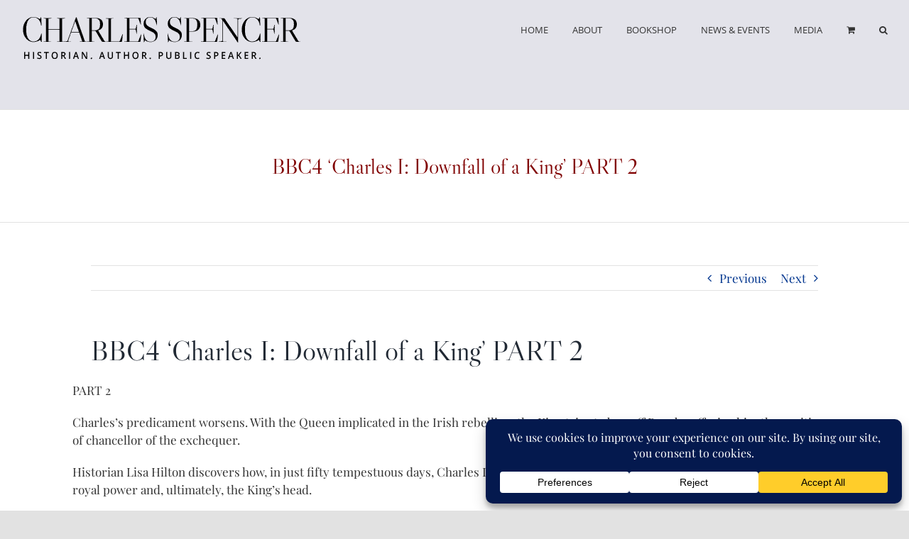

--- FILE ---
content_type: text/html; charset=UTF-8
request_url: https://charles-spencer.com/events-and-appearances-bbc-4-charles-i-downfall-of-a-king-3-part-series-ak2yp-rggsy/
body_size: 16987
content:
<!DOCTYPE html> <html class="avada-html-layout-wide avada-html-header-position-top avada-is-100-percent-template" lang="en-GB" prefix="og: http://ogp.me/ns# fb: http://ogp.me/ns/fb#"> <head> <meta http-equiv="X-UA-Compatible" content="IE=edge" /> <meta http-equiv="Content-Type" content="text/html; charset=utf-8"/> <meta name="viewport" content="width=device-width, initial-scale=1" /> <meta name='robots' content='index, follow, max-image-preview:large, max-snippet:-1, max-video-preview:-1' /> <title>BBC4 &#039;Charles I: Downfall of a King&#039; PART 2 - Charles Spencer</title> <meta name="description" content="Charles Spencer is a bestselling author of deeply researched non-fiction historical adventures of significant English events" /> <link rel="canonical" href="https://charles-spencer.com/events-and-appearances-bbc-4-charles-i-downfall-of-a-king-3-part-series-ak2yp-rggsy/" /> <meta property="og:locale" content="en_GB" /> <meta property="og:type" content="article" /> <meta property="og:title" content="BBC4 &#039;Charles I: Downfall of a King&#039; PART 2 - Charles Spencer" /> <meta property="og:description" content="Charles Spencer is a bestselling author of deeply researched non-fiction historical adventures of significant English events" /> <meta property="og:url" content="https://charles-spencer.com/events-and-appearances-bbc-4-charles-i-downfall-of-a-king-3-part-series-ak2yp-rggsy/" /> <meta property="og:site_name" content="Charles Spencer" /> <meta property="article:publisher" content="https://www.facebook.com/charlesspencerbooks/" /> <meta property="article:published_time" content="2019-07-09T21:00:54+00:00" /> <meta property="article:modified_time" content="2020-07-02T07:00:25+00:00" /> <meta property="og:image" content="https://charles-spencer.com/wp-content/uploads/2020/07/photogallery.jpg" /> <meta property="og:image:width" content="750" /> <meta property="og:image:height" content="563" /> <meta property="og:image:type" content="image/jpeg" /> <meta name="author" content="Karen Parish" /> <meta name="twitter:card" content="summary_large_image" /> <meta name="twitter:creator" content="@cspencer1508" /> <meta name="twitter:site" content="@cspencer1508" /> <meta name="twitter:label1" content="Written by" /> <meta name="twitter:data1" content="Karen Parish" /> <meta name="twitter:label2" content="Estimated reading time" /> <meta name="twitter:data2" content="1 minute" /> <script type="application/ld+json" class="yoast-schema-graph">{"@context":"https://schema.org","@graph":[{"@type":"WebPage","@id":"https://charles-spencer.com/events-and-appearances-bbc-4-charles-i-downfall-of-a-king-3-part-series-ak2yp-rggsy/","url":"https://charles-spencer.com/events-and-appearances-bbc-4-charles-i-downfall-of-a-king-3-part-series-ak2yp-rggsy/","name":"BBC4 'Charles I: Downfall of a King' PART 2 - Charles Spencer","isPartOf":{"@id":"https://charles-spencer.com/#website"},"primaryImageOfPage":{"@id":"https://charles-spencer.com/events-and-appearances-bbc-4-charles-i-downfall-of-a-king-3-part-series-ak2yp-rggsy/#primaryimage"},"image":{"@id":"https://charles-spencer.com/events-and-appearances-bbc-4-charles-i-downfall-of-a-king-3-part-series-ak2yp-rggsy/#primaryimage"},"thumbnailUrl":"https://charles-spencer.com/wp-content/uploads/2020/07/photogallery.jpg","datePublished":"2019-07-09T21:00:54+00:00","dateModified":"2020-07-02T07:00:25+00:00","author":{"@id":"https://charles-spencer.com/#/schema/person/30830fcf35c53236205ca351fee37b21"},"description":"Charles Spencer is a bestselling author of deeply researched non-fiction historical adventures of significant English events","breadcrumb":{"@id":"https://charles-spencer.com/events-and-appearances-bbc-4-charles-i-downfall-of-a-king-3-part-series-ak2yp-rggsy/#breadcrumb"},"inLanguage":"en-GB","potentialAction":[{"@type":"ReadAction","target":["https://charles-spencer.com/events-and-appearances-bbc-4-charles-i-downfall-of-a-king-3-part-series-ak2yp-rggsy/"]}]},{"@type":"ImageObject","inLanguage":"en-GB","@id":"https://charles-spencer.com/events-and-appearances-bbc-4-charles-i-downfall-of-a-king-3-part-series-ak2yp-rggsy/#primaryimage","url":"https://charles-spencer.com/wp-content/uploads/2020/07/photogallery.jpg","contentUrl":"https://charles-spencer.com/wp-content/uploads/2020/07/photogallery.jpg","width":750,"height":563,"caption":"Photo shoot at Althorp"},{"@type":"BreadcrumbList","@id":"https://charles-spencer.com/events-and-appearances-bbc-4-charles-i-downfall-of-a-king-3-part-series-ak2yp-rggsy/#breadcrumb","itemListElement":[{"@type":"ListItem","position":1,"name":"Home","item":"https://charles-spencer.com/"},{"@type":"ListItem","position":2,"name":"BBC4 &#8216;Charles I: Downfall of a King&#8217; PART 2"}]},{"@type":"WebSite","@id":"https://charles-spencer.com/#website","url":"https://charles-spencer.com/","name":"Charles Spencer","description":"Charles, 9th Earl Spencer - Author","potentialAction":[{"@type":"SearchAction","target":{"@type":"EntryPoint","urlTemplate":"https://charles-spencer.com/?s={search_term_string}"},"query-input":{"@type":"PropertyValueSpecification","valueRequired":true,"valueName":"search_term_string"}}],"inLanguage":"en-GB"},{"@type":"Person","@id":"https://charles-spencer.com/#/schema/person/30830fcf35c53236205ca351fee37b21","name":"Karen Parish","image":{"@type":"ImageObject","inLanguage":"en-GB","@id":"https://charles-spencer.com/#/schema/person/image/","url":"https://secure.gravatar.com/avatar/086f3625c56d16b7e759d5f90d3a93c87a70f55332804d73c5c6276d8a6a96c1?s=96&d=mm&r=g","contentUrl":"https://secure.gravatar.com/avatar/086f3625c56d16b7e759d5f90d3a93c87a70f55332804d73c5c6276d8a6a96c1?s=96&d=mm&r=g","caption":"Karen Parish"},"url":"https://charles-spencer.com/author/webmaster_kpw9wrk1v3adfq1pc/"}]}</script> <link rel='dns-prefetch' href='//www.googletagmanager.com' /> <link rel="alternate" type="application/rss+xml" title="Charles Spencer &raquo; Feed" href="https://charles-spencer.com/feed/" /> <link rel="alternate" type="application/rss+xml" title="Charles Spencer &raquo; Comments Feed" href="https://charles-spencer.com/comments/feed/" /> <link rel="icon" href="https://charles-spencer.com/wp-content/uploads/2020/08/Charles-Spencer-Favicon-retina.png" type="image/png" /> <link rel="apple-touch-icon" sizes="180x180" href="https://charles-spencer.com/wp-content/uploads/2020/08/Charles-Spencer-Favicon_iphone-retina.png" type="image/png"> <link rel="icon" sizes="192x192" href="https://charles-spencer.com/wp-content/uploads/2020/08/Charles-Spencer-Favicon_iphone.png" type="image/png"> <meta name="msapplication-TileImage" content="https://charles-spencer.com/wp-content/uploads/2020/08/Charles-Spencer-Favicon_ipad.png" type="image/png"> <link rel="alternate" type="application/rss+xml" title="Charles Spencer &raquo; BBC4 &#8216;Charles I: Downfall of a King&#8217; PART 2 Comments Feed" href="https://charles-spencer.com/events-and-appearances-bbc-4-charles-i-downfall-of-a-king-3-part-series-ak2yp-rggsy/feed/" /> <link rel="alternate" title="oEmbed (JSON)" type="application/json+oembed" href="https://charles-spencer.com/wp-json/oembed/1.0/embed?url=https%3A%2F%2Fcharles-spencer.com%2Fevents-and-appearances-bbc-4-charles-i-downfall-of-a-king-3-part-series-ak2yp-rggsy%2F" /> <link rel="alternate" title="oEmbed (XML)" type="text/xml+oembed" href="https://charles-spencer.com/wp-json/oembed/1.0/embed?url=https%3A%2F%2Fcharles-spencer.com%2Fevents-and-appearances-bbc-4-charles-i-downfall-of-a-king-3-part-series-ak2yp-rggsy%2F&#038;format=xml" /> <script data-cfasync="false" data-wpfc-render="false">
		(function () {
			window.dataLayer = window.dataLayer || [];function gtag(){dataLayer.push(arguments);}

			// Set the developer ID.
			gtag('set', 'developer_id.dMmRkYz', true);

			// Set default consent state based on plugin settings.
			gtag('consent', 'default', {
				'ad_storage': 'denied',
				'analytics_storage': 'denied',
				'ad_user_data': 'denied',
				'ad_personalization': 'denied',
				'security_storage': 'granted',
				'functionality_storage': 'granted',
				'wait_for_update': 500,
			});
		})();
	</script> <meta name="description" content="PART 2Charles&#039;s predicament worsens. With the Queen implicated in the Irish rebellion, the King tries to buy off Pym by offering him the position of chancellor of the exchequer.Historian Lisa Hilton discovers how, in just fifty tempestuous days, Charles I’s rule collapsed, laying the foundations for civil war, the loss of royal power and, ultimately,"/> <meta property="og:locale" content="en_GB"/> <meta property="og:type" content="article"/> <meta property="og:site_name" content="Charles Spencer"/> <meta property="og:title" content="BBC4 &#039;Charles I: Downfall of a King&#039; PART 2 - Charles Spencer"/> <meta property="og:description" content="PART 2Charles&#039;s predicament worsens. With the Queen implicated in the Irish rebellion, the King tries to buy off Pym by offering him the position of chancellor of the exchequer.Historian Lisa Hilton discovers how, in just fifty tempestuous days, Charles I’s rule collapsed, laying the foundations for civil war, the loss of royal power and, ultimately,"/> <meta property="og:url" content="https://charles-spencer.com/events-and-appearances-bbc-4-charles-i-downfall-of-a-king-3-part-series-ak2yp-rggsy/"/> <meta property="article:published_time" content="2019-07-09T21:00:54+00:00"/> <meta property="article:modified_time" content="2020-07-02T07:00:25+00:00"/> <meta name="author" content="Karen Parish"/> <meta property="og:image" content="https://charles-spencer.com/wp-content/uploads/2020/07/photogallery.jpg"/> <meta property="og:image:width" content="750"/> <meta property="og:image:height" content="563"/> <meta property="og:image:type" content="image/jpeg"/> <style id='wp-img-auto-sizes-contain-inline-css' type='text/css'>
img:is([sizes=auto i],[sizes^="auto," i]){contain-intrinsic-size:3000px 1500px}
/*# sourceURL=wp-img-auto-sizes-contain-inline-css */
</style> <link rel='stylesheet' id='sbi_styles-css' href='https://charles-spencer.com/wp-content/plugins/instagram-feed/css/sbi-styles.min.css?ver=6.10.0' type='text/css' media='all' /> <link rel='stylesheet' id='wpa-css-css' href='https://charles-spencer.com/wp-content/plugins/honeypot/includes/css/wpa.css?ver=2.3.04' type='text/css' media='all' /> <style id='woocommerce-inline-inline-css' type='text/css'>
.woocommerce form .form-row .required { visibility: visible; }
/*# sourceURL=woocommerce-inline-inline-css */
</style> <link rel='stylesheet' id='wpconsent-placeholders-css-css' href='https://charles-spencer.com/wp-content/plugins/wpconsent-premium/build/placeholders.css.css?ver=4e93e6aa1cb476bf8d66' type='text/css' media='all' /> <style id='wpconsent-placeholders-css-inline-css' type='text/css'>
:root{--wpconsent-z-index: 900000; --wpconsent-background: #04194e; --wpconsent-text: #ffffff; --wpconsent-outline-color: rgba(255, 255, 255, 0.2); --wpconsent-accept-bg: #ffcd2a; --wpconsent-cancel-bg: #ffffff; --wpconsent-preferences-bg: #ffffff; --wpconsent-accept-color: #000000; --wpconsent-cancel-color: #000000; --wpconsent-preferences-color: #000000; --wpconsent-font-size: 16px;}
/*# sourceURL=wpconsent-placeholders-css-inline-css */
</style> <link rel='stylesheet' id='wcpa-frontend-css' href='https://charles-spencer.com/wp-content/plugins/woo-custom-product-addons/assets/css/style_1.css?ver=3.0.19' type='text/css' media='all' /> <link rel='stylesheet' id='fusion-dynamic-css-css' href='https://charles-spencer.com/wp-content/uploads/fusion-styles/88dc818ddf1692a2c5efa7fbcf70097d.min.css?ver=3.14.2' type='text/css' media='all' /> <link rel='stylesheet' id='avada-fullwidth-md-css' href='https://charles-spencer.com/wp-content/plugins/fusion-builder/assets/css/media/fullwidth-md.min.css?ver=3.14.2' type='text/css' media='only screen and (max-width: 1024px)' /> <link rel='stylesheet' id='avada-fullwidth-sm-css' href='https://charles-spencer.com/wp-content/plugins/fusion-builder/assets/css/media/fullwidth-sm.min.css?ver=3.14.2' type='text/css' media='only screen and (max-width: 640px)' /> <link rel='stylesheet' id='awb-text-path-md-css' href='https://charles-spencer.com/wp-content/plugins/fusion-builder/assets/css/media/awb-text-path-md.min.css?ver=7.14.2' type='text/css' media='only screen and (max-width: 1024px)' /> <link rel='stylesheet' id='awb-text-path-sm-css' href='https://charles-spencer.com/wp-content/plugins/fusion-builder/assets/css/media/awb-text-path-sm.min.css?ver=7.14.2' type='text/css' media='only screen and (max-width: 640px)' /> <link rel='stylesheet' id='avada-image-md-css' href='https://charles-spencer.com/wp-content/plugins/fusion-builder/assets/css/media/image-md.min.css?ver=7.14.2' type='text/css' media='only screen and (max-width: 1024px)' /> <link rel='stylesheet' id='avada-image-sm-css' href='https://charles-spencer.com/wp-content/plugins/fusion-builder/assets/css/media/image-sm.min.css?ver=7.14.2' type='text/css' media='only screen and (max-width: 640px)' /> <link rel='stylesheet' id='avada-social-links-md-css' href='https://charles-spencer.com/wp-content/plugins/fusion-builder/assets/css/media/social-links-md.min.css?ver=7.14.2' type='text/css' media='only screen and (max-width: 1024px)' /> <link rel='stylesheet' id='avada-social-links-sm-css' href='https://charles-spencer.com/wp-content/plugins/fusion-builder/assets/css/media/social-links-sm.min.css?ver=7.14.2' type='text/css' media='only screen and (max-width: 640px)' /> <link rel='stylesheet' id='awb-text-md-css' href='https://charles-spencer.com/wp-content/plugins/fusion-builder/assets/css/media/text-md.min.css?ver=3.14.2' type='text/css' media='only screen and (max-width: 1024px)' /> <link rel='stylesheet' id='awb-text-sm-css' href='https://charles-spencer.com/wp-content/plugins/fusion-builder/assets/css/media/text-sm.min.css?ver=3.14.2' type='text/css' media='only screen and (max-width: 640px)' /> <link rel='stylesheet' id='awb-woo-cart-totals-md-css' href='https://charles-spencer.com/wp-content/plugins/fusion-builder/assets/css/media/woo-cart-totals-md.min.css?ver=3.14.2' type='text/css' media='only screen and (max-width: 1024px)' /> <link rel='stylesheet' id='awb-woo-cart-totals-sm-css' href='https://charles-spencer.com/wp-content/plugins/fusion-builder/assets/css/media/woo-cart-totals-sm.min.css?ver=3.14.2' type='text/css' media='only screen and (max-width: 640px)' /> <link rel='stylesheet' id='awb-layout-colums-md-css' href='https://charles-spencer.com/wp-content/plugins/fusion-builder/assets/css/media/layout-columns-md.min.css?ver=3.14.2' type='text/css' media='only screen and (max-width: 1024px)' /> <link rel='stylesheet' id='awb-layout-colums-sm-css' href='https://charles-spencer.com/wp-content/plugins/fusion-builder/assets/css/media/layout-columns-sm.min.css?ver=3.14.2' type='text/css' media='only screen and (max-width: 640px)' /> <link rel='stylesheet' id='avada-max-1c-css' href='https://charles-spencer.com/wp-content/themes/Avada/assets/css/media/max-1c.min.css?ver=7.14.2' type='text/css' media='only screen and (max-width: 640px)' /> <link rel='stylesheet' id='avada-max-2c-css' href='https://charles-spencer.com/wp-content/themes/Avada/assets/css/media/max-2c.min.css?ver=7.14.2' type='text/css' media='only screen and (max-width: 712px)' /> <link rel='stylesheet' id='avada-min-2c-max-3c-css' href='https://charles-spencer.com/wp-content/themes/Avada/assets/css/media/min-2c-max-3c.min.css?ver=7.14.2' type='text/css' media='only screen and (min-width: 712px) and (max-width: 784px)' /> <link rel='stylesheet' id='avada-min-3c-max-4c-css' href='https://charles-spencer.com/wp-content/themes/Avada/assets/css/media/min-3c-max-4c.min.css?ver=7.14.2' type='text/css' media='only screen and (min-width: 784px) and (max-width: 856px)' /> <link rel='stylesheet' id='avada-min-4c-max-5c-css' href='https://charles-spencer.com/wp-content/themes/Avada/assets/css/media/min-4c-max-5c.min.css?ver=7.14.2' type='text/css' media='only screen and (min-width: 856px) and (max-width: 928px)' /> <link rel='stylesheet' id='avada-min-5c-max-6c-css' href='https://charles-spencer.com/wp-content/themes/Avada/assets/css/media/min-5c-max-6c.min.css?ver=7.14.2' type='text/css' media='only screen and (min-width: 928px) and (max-width: 1000px)' /> <link rel='stylesheet' id='avada-min-shbp-css' href='https://charles-spencer.com/wp-content/themes/Avada/assets/css/media/min-shbp.min.css?ver=7.14.2' type='text/css' media='only screen and (min-width: 801px)' /> <link rel='stylesheet' id='avada-min-shbp-header-legacy-css' href='https://charles-spencer.com/wp-content/themes/Avada/assets/css/media/min-shbp-header-legacy.min.css?ver=7.14.2' type='text/css' media='only screen and (min-width: 801px)' /> <link rel='stylesheet' id='avada-max-shbp-css' href='https://charles-spencer.com/wp-content/themes/Avada/assets/css/media/max-shbp.min.css?ver=7.14.2' type='text/css' media='only screen and (max-width: 800px)' /> <link rel='stylesheet' id='avada-max-shbp-header-legacy-css' href='https://charles-spencer.com/wp-content/themes/Avada/assets/css/media/max-shbp-header-legacy.min.css?ver=7.14.2' type='text/css' media='only screen and (max-width: 800px)' /> <link rel='stylesheet' id='avada-max-sh-shbp-css' href='https://charles-spencer.com/wp-content/themes/Avada/assets/css/media/max-sh-shbp.min.css?ver=7.14.2' type='text/css' media='only screen and (max-width: 800px)' /> <link rel='stylesheet' id='avada-max-sh-shbp-header-legacy-css' href='https://charles-spencer.com/wp-content/themes/Avada/assets/css/media/max-sh-shbp-header-legacy.min.css?ver=7.14.2' type='text/css' media='only screen and (max-width: 800px)' /> <link rel='stylesheet' id='avada-min-768-max-1024-p-css' href='https://charles-spencer.com/wp-content/themes/Avada/assets/css/media/min-768-max-1024-p.min.css?ver=7.14.2' type='text/css' media='only screen and (min-device-width: 768px) and (max-device-width: 1024px) and (orientation: portrait)' /> <link rel='stylesheet' id='avada-min-768-max-1024-p-header-legacy-css' href='https://charles-spencer.com/wp-content/themes/Avada/assets/css/media/min-768-max-1024-p-header-legacy.min.css?ver=7.14.2' type='text/css' media='only screen and (min-device-width: 768px) and (max-device-width: 1024px) and (orientation: portrait)' /> <link rel='stylesheet' id='avada-min-768-max-1024-l-css' href='https://charles-spencer.com/wp-content/themes/Avada/assets/css/media/min-768-max-1024-l.min.css?ver=7.14.2' type='text/css' media='only screen and (min-device-width: 768px) and (max-device-width: 1024px) and (orientation: landscape)' /> <link rel='stylesheet' id='avada-min-768-max-1024-l-header-legacy-css' href='https://charles-spencer.com/wp-content/themes/Avada/assets/css/media/min-768-max-1024-l-header-legacy.min.css?ver=7.14.2' type='text/css' media='only screen and (min-device-width: 768px) and (max-device-width: 1024px) and (orientation: landscape)' /> <link rel='stylesheet' id='avada-max-sh-cbp-css' href='https://charles-spencer.com/wp-content/themes/Avada/assets/css/media/max-sh-cbp.min.css?ver=7.14.2' type='text/css' media='only screen and (max-width: 800px)' /> <link rel='stylesheet' id='avada-max-sh-sbp-css' href='https://charles-spencer.com/wp-content/themes/Avada/assets/css/media/max-sh-sbp.min.css?ver=7.14.2' type='text/css' media='only screen and (max-width: 800px)' /> <link rel='stylesheet' id='avada-max-sh-640-css' href='https://charles-spencer.com/wp-content/themes/Avada/assets/css/media/max-sh-640.min.css?ver=7.14.2' type='text/css' media='only screen and (max-width: 640px)' /> <link rel='stylesheet' id='avada-max-shbp-18-css' href='https://charles-spencer.com/wp-content/themes/Avada/assets/css/media/max-shbp-18.min.css?ver=7.14.2' type='text/css' media='only screen and (max-width: 782px)' /> <link rel='stylesheet' id='avada-max-shbp-32-css' href='https://charles-spencer.com/wp-content/themes/Avada/assets/css/media/max-shbp-32.min.css?ver=7.14.2' type='text/css' media='only screen and (max-width: 768px)' /> <link rel='stylesheet' id='avada-min-sh-cbp-css' href='https://charles-spencer.com/wp-content/themes/Avada/assets/css/media/min-sh-cbp.min.css?ver=7.14.2' type='text/css' media='only screen and (min-width: 800px)' /> <link rel='stylesheet' id='avada-max-640-css' href='https://charles-spencer.com/wp-content/themes/Avada/assets/css/media/max-640.min.css?ver=7.14.2' type='text/css' media='only screen and (max-device-width: 640px)' /> <link rel='stylesheet' id='avada-max-main-css' href='https://charles-spencer.com/wp-content/themes/Avada/assets/css/media/max-main.min.css?ver=7.14.2' type='text/css' media='only screen and (max-width: 1000px)' /> <link rel='stylesheet' id='avada-max-cbp-css' href='https://charles-spencer.com/wp-content/themes/Avada/assets/css/media/max-cbp.min.css?ver=7.14.2' type='text/css' media='only screen and (max-width: 800px)' /> <link rel='stylesheet' id='fb-max-sh-cbp-css' href='https://charles-spencer.com/wp-content/plugins/fusion-builder/assets/css/media/max-sh-cbp.min.css?ver=3.14.2' type='text/css' media='only screen and (max-width: 800px)' /> <link rel='stylesheet' id='fb-min-768-max-1024-p-css' href='https://charles-spencer.com/wp-content/plugins/fusion-builder/assets/css/media/min-768-max-1024-p.min.css?ver=3.14.2' type='text/css' media='only screen and (min-device-width: 768px) and (max-device-width: 1024px) and (orientation: portrait)' /> <link rel='stylesheet' id='fb-max-640-css' href='https://charles-spencer.com/wp-content/plugins/fusion-builder/assets/css/media/max-640.min.css?ver=3.14.2' type='text/css' media='only screen and (max-device-width: 640px)' /> <link rel='stylesheet' id='fb-max-1c-css' href='https://charles-spencer.com/wp-content/plugins/fusion-builder/assets/css/media/max-1c.css?ver=3.14.2' type='text/css' media='only screen and (max-width: 640px)' /> <link rel='stylesheet' id='fb-max-2c-css' href='https://charles-spencer.com/wp-content/plugins/fusion-builder/assets/css/media/max-2c.css?ver=3.14.2' type='text/css' media='only screen and (max-width: 712px)' /> <link rel='stylesheet' id='fb-min-2c-max-3c-css' href='https://charles-spencer.com/wp-content/plugins/fusion-builder/assets/css/media/min-2c-max-3c.css?ver=3.14.2' type='text/css' media='only screen and (min-width: 712px) and (max-width: 784px)' /> <link rel='stylesheet' id='fb-min-3c-max-4c-css' href='https://charles-spencer.com/wp-content/plugins/fusion-builder/assets/css/media/min-3c-max-4c.css?ver=3.14.2' type='text/css' media='only screen and (min-width: 784px) and (max-width: 856px)' /> <link rel='stylesheet' id='fb-min-4c-max-5c-css' href='https://charles-spencer.com/wp-content/plugins/fusion-builder/assets/css/media/min-4c-max-5c.css?ver=3.14.2' type='text/css' media='only screen and (min-width: 856px) and (max-width: 928px)' /> <link rel='stylesheet' id='fb-min-5c-max-6c-css' href='https://charles-spencer.com/wp-content/plugins/fusion-builder/assets/css/media/min-5c-max-6c.css?ver=3.14.2' type='text/css' media='only screen and (min-width: 928px) and (max-width: 1000px)' /> <link rel='stylesheet' id='avada-max-sh-cbp-woo-quick-view-css' href='https://charles-spencer.com/wp-content/themes/Avada/assets/css/media/max-sh-cbp-woo-quick-view.min.css?ver=7.14.2' type='text/css' media='only screen and (max-width: 800px)' /> <link rel='stylesheet' id='avada-min-sh-cbp-woo-quick-view-css' href='https://charles-spencer.com/wp-content/themes/Avada/assets/css/media/min-sh-cbp-woo-quick-view.min.css?ver=7.14.2' type='text/css' media='only screen and (min-width: 800px)' /> <link rel='stylesheet' id='avada-max-sh-cbp-woo-tabs-css' href='https://charles-spencer.com/wp-content/themes/Avada/assets/css/media/max-sh-cbp-woo-tabs.min.css?ver=7.14.2' type='text/css' media='only screen and (max-width: 800px)' /> <link rel='stylesheet' id='avada-min-768-max-1024-woo-css' href='https://charles-spencer.com/wp-content/themes/Avada/assets/css/media/min-768-max-1024-woo.min.css?ver=7.14.2' type='text/css' media='only screen and (min-device-width: 768px) and (max-device-width: 1024px)' /> <link rel='stylesheet' id='avada-max-sh-640-woo-css' href='https://charles-spencer.com/wp-content/themes/Avada/assets/css/media/max-sh-640-woo.min.css?ver=7.14.2' type='text/css' media='only screen and (max-width: 640px)' /> <link rel='stylesheet' id='avada-max-sh-cbp-woo-css' href='https://charles-spencer.com/wp-content/themes/Avada/assets/css/media/max-sh-cbp-woo.min.css?ver=7.14.2' type='text/css' media='only screen and (max-width: 800px)' /> <link rel='stylesheet' id='avada-min-sh-cbp-woo-css' href='https://charles-spencer.com/wp-content/themes/Avada/assets/css/media/min-sh-cbp-woo.min.css?ver=7.14.2' type='text/css' media='only screen and (min-width: 800px)' /> <link rel='stylesheet' id='avada-off-canvas-md-css' href='https://charles-spencer.com/wp-content/plugins/fusion-builder/assets/css/media/off-canvas-md.min.css?ver=7.14.2' type='text/css' media='only screen and (max-width: 1024px)' /> <link rel='stylesheet' id='avada-off-canvas-sm-css' href='https://charles-spencer.com/wp-content/plugins/fusion-builder/assets/css/media/off-canvas-sm.min.css?ver=7.14.2' type='text/css' media='only screen and (max-width: 640px)' /> <script type="text/template" id="tmpl-variation-template">
	<div class="woocommerce-variation-description">{{{ data.variation.variation_description }}}</div>
	<div class="woocommerce-variation-price">{{{ data.variation.price_html }}}</div>
	<div class="woocommerce-variation-availability">{{{ data.variation.availability_html }}}</div>
</script> <script type="text/template" id="tmpl-unavailable-variation-template">
	<p role="alert">Sorry, this product is unavailable. Please choose a different combination.</p>
</script> <script type="text/javascript" src="https://charles-spencer.com/wp-includes/js/jquery/jquery.min.js?ver=3.7.1" id="jquery-core-js"></script> <script type="text/javascript" src="https://charles-spencer.com/wp-content/plugins/woocommerce/assets/js/jquery-blockui/jquery.blockUI.min.js?ver=2.7.0-wc.10.4.3" id="wc-jquery-blockui-js" data-wp-strategy="defer"></script> <script type="text/javascript" id="wc-add-to-cart-js-extra">
/* <![CDATA[ */
var wc_add_to_cart_params = {"ajax_url":"/wp-admin/admin-ajax.php","wc_ajax_url":"/?wc-ajax=%%endpoint%%","i18n_view_cart":"View basket","cart_url":"https://charles-spencer.com/basket/","is_cart":"","cart_redirect_after_add":"no"};
//# sourceURL=wc-add-to-cart-js-extra
/* ]]> */
</script> <script type="text/javascript" src="https://charles-spencer.com/wp-content/plugins/woocommerce/assets/js/frontend/add-to-cart.min.js?ver=10.4.3" id="wc-add-to-cart-js" defer="defer" data-wp-strategy="defer"></script> <script type="text/javascript" src="https://charles-spencer.com/wp-content/plugins/woocommerce/assets/js/js-cookie/js.cookie.min.js?ver=2.1.4-wc.10.4.3" id="wc-js-cookie-js" data-wp-strategy="defer"></script> <script type="text/javascript" src="https://charles-spencer.com/wp-includes/js/underscore.min.js?ver=1.13.7" id="underscore-js"></script> <script type="text/javascript" id="wp-util-js-extra">
/* <![CDATA[ */
var _wpUtilSettings = {"ajax":{"url":"/wp-admin/admin-ajax.php"}};
//# sourceURL=wp-util-js-extra
/* ]]> */
</script> <script type="text/javascript" src="https://charles-spencer.com/wp-includes/js/wp-util.min.js?ver=6.9" id="wp-util-js"></script> <script type="text/javascript" id="wc-add-to-cart-variation-js-extra">
/* <![CDATA[ */
var wc_add_to_cart_variation_params = {"wc_ajax_url":"/?wc-ajax=%%endpoint%%","i18n_no_matching_variations_text":"Sorry, no products matched your selection. Please choose a different combination.","i18n_make_a_selection_text":"Please select some product options before adding this product to your basket.","i18n_unavailable_text":"Sorry, this product is unavailable. Please choose a different combination.","i18n_reset_alert_text":"Your selection has been reset. Please select some product options before adding this product to your cart."};
//# sourceURL=wc-add-to-cart-variation-js-extra
/* ]]> */
</script> <script type="text/javascript" src="https://charles-spencer.com/wp-content/plugins/woocommerce/assets/js/frontend/add-to-cart-variation.min.js?ver=10.4.3" id="wc-add-to-cart-variation-js" defer="defer" data-wp-strategy="defer"></script> <script type="text/javascript" src="https://www.googletagmanager.com/gtag/js?id=GT-WP4RDHH" id="google_gtagjs-js" async></script> <script type="text/javascript" id="google_gtagjs-js-after">
/* <![CDATA[ */
window.dataLayer = window.dataLayer || [];function gtag(){dataLayer.push(arguments);}
gtag("set","linker",{"domains":["charles-spencer.com"]});
gtag("js", new Date());
gtag("set", "developer_id.dZTNiMT", true);
gtag("config", "GT-WP4RDHH");
 window._googlesitekit = window._googlesitekit || {}; window._googlesitekit.throttledEvents = []; window._googlesitekit.gtagEvent = (name, data) => { var key = JSON.stringify( { name, data } ); if ( !! window._googlesitekit.throttledEvents[ key ] ) { return; } window._googlesitekit.throttledEvents[ key ] = true; setTimeout( () => { delete window._googlesitekit.throttledEvents[ key ]; }, 5 ); gtag( "event", name, { ...data, event_source: "site-kit" } ); }; 
//# sourceURL=google_gtagjs-js-after
/* ]]> */
</script> <link rel="https://api.w.org/" href="https://charles-spencer.com/wp-json/" /><link rel="alternate" title="JSON" type="application/json" href="https://charles-spencer.com/wp-json/wp/v2/posts/140" /><link rel="EditURI" type="application/rsd+xml" title="RSD" href="https://charles-spencer.com/xmlrpc.php?rsd" /> <meta name="generator" content="WordPress 6.9" /> <meta name="generator" content="WooCommerce 10.4.3" /> <link rel='shortlink' href='https://charles-spencer.com/?p=140' /> <meta name="generator" content="Site Kit by Google 1.168.0" /><style type="text/css" id="css-fb-visibility">@media screen and (max-width: 640px){.fusion-no-small-visibility{display:none !important;}body .sm-text-align-center{text-align:center !important;}body .sm-text-align-left{text-align:left !important;}body .sm-text-align-right{text-align:right !important;}body .sm-text-align-justify{text-align:justify !important;}body .sm-flex-align-center{justify-content:center !important;}body .sm-flex-align-flex-start{justify-content:flex-start !important;}body .sm-flex-align-flex-end{justify-content:flex-end !important;}body .sm-mx-auto{margin-left:auto !important;margin-right:auto !important;}body .sm-ml-auto{margin-left:auto !important;}body .sm-mr-auto{margin-right:auto !important;}body .fusion-absolute-position-small{position:absolute;width:100%;}.awb-sticky.awb-sticky-small{ position: sticky; top: var(--awb-sticky-offset,0); }}@media screen and (min-width: 641px) and (max-width: 1024px){.fusion-no-medium-visibility{display:none !important;}body .md-text-align-center{text-align:center !important;}body .md-text-align-left{text-align:left !important;}body .md-text-align-right{text-align:right !important;}body .md-text-align-justify{text-align:justify !important;}body .md-flex-align-center{justify-content:center !important;}body .md-flex-align-flex-start{justify-content:flex-start !important;}body .md-flex-align-flex-end{justify-content:flex-end !important;}body .md-mx-auto{margin-left:auto !important;margin-right:auto !important;}body .md-ml-auto{margin-left:auto !important;}body .md-mr-auto{margin-right:auto !important;}body .fusion-absolute-position-medium{position:absolute;width:100%;}.awb-sticky.awb-sticky-medium{ position: sticky; top: var(--awb-sticky-offset,0); }}@media screen and (min-width: 1025px){.fusion-no-large-visibility{display:none !important;}body .lg-text-align-center{text-align:center !important;}body .lg-text-align-left{text-align:left !important;}body .lg-text-align-right{text-align:right !important;}body .lg-text-align-justify{text-align:justify !important;}body .lg-flex-align-center{justify-content:center !important;}body .lg-flex-align-flex-start{justify-content:flex-start !important;}body .lg-flex-align-flex-end{justify-content:flex-end !important;}body .lg-mx-auto{margin-left:auto !important;margin-right:auto !important;}body .lg-ml-auto{margin-left:auto !important;}body .lg-mr-auto{margin-right:auto !important;}body .fusion-absolute-position-large{position:absolute;width:100%;}.awb-sticky.awb-sticky-large{ position: sticky; top: var(--awb-sticky-offset,0); }}</style> <noscript><style>.woocommerce-product-gallery{ opacity: 1 !important; }</style></noscript> <meta name="google-site-verification" content="xlM3u_zyN6KS72ozYl36-UaP2M5nvJ7y85mmcf9E24g"><style type="text/css">.recentcomments a{display:inline !important;padding:0 !important;margin:0 !important;}</style><style>:root{  --wcpaSectionTitleSize:14px;   --wcpaLabelSize:14px;   --wcpaDescSize:13px;   --wcpaErrorSize:13px;   --wcpaLabelWeight:normal;   --wcpaDescWeight:normal;   --wcpaBorderWidth:1px;   --wcpaBorderRadius:6px;   --wcpaInputHeight:45px;   --wcpaCheckLabelSize:14px;   --wcpaCheckBorderWidth:1px;   --wcpaCheckWidth:20px;   --wcpaCheckHeight:20px;   --wcpaCheckBorderRadius:4px;   --wcpaCheckButtonRadius:5px;   --wcpaCheckButtonBorder:2px; }:root{  --wcpaButtonColor:#3340d3;   --wcpaLabelColor:#424242;   --wcpaDescColor:#797979;   --wcpaBorderColor:#c6d0e9;   --wcpaBorderColorFocus:#3561f3;   --wcpaInputBgColor:#FFFFFF;   --wcpaInputColor:#5d5d5d;   --wcpaCheckLabelColor:#4a4a4a;   --wcpaCheckBgColor:#3340d3;   --wcpaCheckBorderColor:#B9CBE3;   --wcpaCheckTickColor:#ffffff;   --wcpaRadioBgColor:#3340d3;   --wcpaRadioBorderColor:#B9CBE3;   --wcpaRadioTickColor:#ffffff;   --wcpaButtonTextColor:#ffffff;   --wcpaErrorColor:#F55050; }:root{}</style> <script type="text/javascript">
			var doc = document.documentElement;
			doc.setAttribute( 'data-useragent', navigator.userAgent );
		</script> <style id='global-styles-inline-css' type='text/css'>
:root{--wp--preset--aspect-ratio--square: 1;--wp--preset--aspect-ratio--4-3: 4/3;--wp--preset--aspect-ratio--3-4: 3/4;--wp--preset--aspect-ratio--3-2: 3/2;--wp--preset--aspect-ratio--2-3: 2/3;--wp--preset--aspect-ratio--16-9: 16/9;--wp--preset--aspect-ratio--9-16: 9/16;--wp--preset--color--black: #000000;--wp--preset--color--cyan-bluish-gray: #abb8c3;--wp--preset--color--white: #ffffff;--wp--preset--color--pale-pink: #f78da7;--wp--preset--color--vivid-red: #cf2e2e;--wp--preset--color--luminous-vivid-orange: #ff6900;--wp--preset--color--luminous-vivid-amber: #fcb900;--wp--preset--color--light-green-cyan: #7bdcb5;--wp--preset--color--vivid-green-cyan: #00d084;--wp--preset--color--pale-cyan-blue: #8ed1fc;--wp--preset--color--vivid-cyan-blue: #0693e3;--wp--preset--color--vivid-purple: #9b51e0;--wp--preset--color--awb-color-1: #ffffff;--wp--preset--color--awb-color-2: #f9f9fb;--wp--preset--color--awb-color-3: #f2f3f5;--wp--preset--color--awb-color-4: #e2e2e2;--wp--preset--color--awb-color-5: #4a4e57;--wp--preset--color--awb-color-6: #333333;--wp--preset--color--awb-color-7: #212934;--wp--preset--color--awb-color-8: #00648c;--wp--preset--color--awb-color-custom-10: #65bc7b;--wp--preset--color--awb-color-custom-11: rgba(255,255,255,0.8);--wp--preset--color--awb-color-custom-12: rgba(242,243,245,0.7);--wp--preset--color--awb-color-custom-13: #9ea0a4;--wp--preset--color--awb-color-custom-14: #26303e;--wp--preset--color--awb-color-custom-15: #1d242d;--wp--preset--color--awb-color-custom-16: rgba(242,243,245,0.8);--wp--preset--gradient--vivid-cyan-blue-to-vivid-purple: linear-gradient(135deg,rgb(6,147,227) 0%,rgb(155,81,224) 100%);--wp--preset--gradient--light-green-cyan-to-vivid-green-cyan: linear-gradient(135deg,rgb(122,220,180) 0%,rgb(0,208,130) 100%);--wp--preset--gradient--luminous-vivid-amber-to-luminous-vivid-orange: linear-gradient(135deg,rgb(252,185,0) 0%,rgb(255,105,0) 100%);--wp--preset--gradient--luminous-vivid-orange-to-vivid-red: linear-gradient(135deg,rgb(255,105,0) 0%,rgb(207,46,46) 100%);--wp--preset--gradient--very-light-gray-to-cyan-bluish-gray: linear-gradient(135deg,rgb(238,238,238) 0%,rgb(169,184,195) 100%);--wp--preset--gradient--cool-to-warm-spectrum: linear-gradient(135deg,rgb(74,234,220) 0%,rgb(151,120,209) 20%,rgb(207,42,186) 40%,rgb(238,44,130) 60%,rgb(251,105,98) 80%,rgb(254,248,76) 100%);--wp--preset--gradient--blush-light-purple: linear-gradient(135deg,rgb(255,206,236) 0%,rgb(152,150,240) 100%);--wp--preset--gradient--blush-bordeaux: linear-gradient(135deg,rgb(254,205,165) 0%,rgb(254,45,45) 50%,rgb(107,0,62) 100%);--wp--preset--gradient--luminous-dusk: linear-gradient(135deg,rgb(255,203,112) 0%,rgb(199,81,192) 50%,rgb(65,88,208) 100%);--wp--preset--gradient--pale-ocean: linear-gradient(135deg,rgb(255,245,203) 0%,rgb(182,227,212) 50%,rgb(51,167,181) 100%);--wp--preset--gradient--electric-grass: linear-gradient(135deg,rgb(202,248,128) 0%,rgb(113,206,126) 100%);--wp--preset--gradient--midnight: linear-gradient(135deg,rgb(2,3,129) 0%,rgb(40,116,252) 100%);--wp--preset--font-size--small: 12.75px;--wp--preset--font-size--medium: 20px;--wp--preset--font-size--large: 25.5px;--wp--preset--font-size--x-large: 42px;--wp--preset--font-size--normal: 17px;--wp--preset--font-size--xlarge: 34px;--wp--preset--font-size--huge: 51px;--wp--preset--spacing--20: 0.44rem;--wp--preset--spacing--30: 0.67rem;--wp--preset--spacing--40: 1rem;--wp--preset--spacing--50: 1.5rem;--wp--preset--spacing--60: 2.25rem;--wp--preset--spacing--70: 3.38rem;--wp--preset--spacing--80: 5.06rem;--wp--preset--shadow--natural: 6px 6px 9px rgba(0, 0, 0, 0.2);--wp--preset--shadow--deep: 12px 12px 50px rgba(0, 0, 0, 0.4);--wp--preset--shadow--sharp: 6px 6px 0px rgba(0, 0, 0, 0.2);--wp--preset--shadow--outlined: 6px 6px 0px -3px rgb(255, 255, 255), 6px 6px rgb(0, 0, 0);--wp--preset--shadow--crisp: 6px 6px 0px rgb(0, 0, 0);}:where(.is-layout-flex){gap: 0.5em;}:where(.is-layout-grid){gap: 0.5em;}body .is-layout-flex{display: flex;}.is-layout-flex{flex-wrap: wrap;align-items: center;}.is-layout-flex > :is(*, div){margin: 0;}body .is-layout-grid{display: grid;}.is-layout-grid > :is(*, div){margin: 0;}:where(.wp-block-columns.is-layout-flex){gap: 2em;}:where(.wp-block-columns.is-layout-grid){gap: 2em;}:where(.wp-block-post-template.is-layout-flex){gap: 1.25em;}:where(.wp-block-post-template.is-layout-grid){gap: 1.25em;}.has-black-color{color: var(--wp--preset--color--black) !important;}.has-cyan-bluish-gray-color{color: var(--wp--preset--color--cyan-bluish-gray) !important;}.has-white-color{color: var(--wp--preset--color--white) !important;}.has-pale-pink-color{color: var(--wp--preset--color--pale-pink) !important;}.has-vivid-red-color{color: var(--wp--preset--color--vivid-red) !important;}.has-luminous-vivid-orange-color{color: var(--wp--preset--color--luminous-vivid-orange) !important;}.has-luminous-vivid-amber-color{color: var(--wp--preset--color--luminous-vivid-amber) !important;}.has-light-green-cyan-color{color: var(--wp--preset--color--light-green-cyan) !important;}.has-vivid-green-cyan-color{color: var(--wp--preset--color--vivid-green-cyan) !important;}.has-pale-cyan-blue-color{color: var(--wp--preset--color--pale-cyan-blue) !important;}.has-vivid-cyan-blue-color{color: var(--wp--preset--color--vivid-cyan-blue) !important;}.has-vivid-purple-color{color: var(--wp--preset--color--vivid-purple) !important;}.has-black-background-color{background-color: var(--wp--preset--color--black) !important;}.has-cyan-bluish-gray-background-color{background-color: var(--wp--preset--color--cyan-bluish-gray) !important;}.has-white-background-color{background-color: var(--wp--preset--color--white) !important;}.has-pale-pink-background-color{background-color: var(--wp--preset--color--pale-pink) !important;}.has-vivid-red-background-color{background-color: var(--wp--preset--color--vivid-red) !important;}.has-luminous-vivid-orange-background-color{background-color: var(--wp--preset--color--luminous-vivid-orange) !important;}.has-luminous-vivid-amber-background-color{background-color: var(--wp--preset--color--luminous-vivid-amber) !important;}.has-light-green-cyan-background-color{background-color: var(--wp--preset--color--light-green-cyan) !important;}.has-vivid-green-cyan-background-color{background-color: var(--wp--preset--color--vivid-green-cyan) !important;}.has-pale-cyan-blue-background-color{background-color: var(--wp--preset--color--pale-cyan-blue) !important;}.has-vivid-cyan-blue-background-color{background-color: var(--wp--preset--color--vivid-cyan-blue) !important;}.has-vivid-purple-background-color{background-color: var(--wp--preset--color--vivid-purple) !important;}.has-black-border-color{border-color: var(--wp--preset--color--black) !important;}.has-cyan-bluish-gray-border-color{border-color: var(--wp--preset--color--cyan-bluish-gray) !important;}.has-white-border-color{border-color: var(--wp--preset--color--white) !important;}.has-pale-pink-border-color{border-color: var(--wp--preset--color--pale-pink) !important;}.has-vivid-red-border-color{border-color: var(--wp--preset--color--vivid-red) !important;}.has-luminous-vivid-orange-border-color{border-color: var(--wp--preset--color--luminous-vivid-orange) !important;}.has-luminous-vivid-amber-border-color{border-color: var(--wp--preset--color--luminous-vivid-amber) !important;}.has-light-green-cyan-border-color{border-color: var(--wp--preset--color--light-green-cyan) !important;}.has-vivid-green-cyan-border-color{border-color: var(--wp--preset--color--vivid-green-cyan) !important;}.has-pale-cyan-blue-border-color{border-color: var(--wp--preset--color--pale-cyan-blue) !important;}.has-vivid-cyan-blue-border-color{border-color: var(--wp--preset--color--vivid-cyan-blue) !important;}.has-vivid-purple-border-color{border-color: var(--wp--preset--color--vivid-purple) !important;}.has-vivid-cyan-blue-to-vivid-purple-gradient-background{background: var(--wp--preset--gradient--vivid-cyan-blue-to-vivid-purple) !important;}.has-light-green-cyan-to-vivid-green-cyan-gradient-background{background: var(--wp--preset--gradient--light-green-cyan-to-vivid-green-cyan) !important;}.has-luminous-vivid-amber-to-luminous-vivid-orange-gradient-background{background: var(--wp--preset--gradient--luminous-vivid-amber-to-luminous-vivid-orange) !important;}.has-luminous-vivid-orange-to-vivid-red-gradient-background{background: var(--wp--preset--gradient--luminous-vivid-orange-to-vivid-red) !important;}.has-very-light-gray-to-cyan-bluish-gray-gradient-background{background: var(--wp--preset--gradient--very-light-gray-to-cyan-bluish-gray) !important;}.has-cool-to-warm-spectrum-gradient-background{background: var(--wp--preset--gradient--cool-to-warm-spectrum) !important;}.has-blush-light-purple-gradient-background{background: var(--wp--preset--gradient--blush-light-purple) !important;}.has-blush-bordeaux-gradient-background{background: var(--wp--preset--gradient--blush-bordeaux) !important;}.has-luminous-dusk-gradient-background{background: var(--wp--preset--gradient--luminous-dusk) !important;}.has-pale-ocean-gradient-background{background: var(--wp--preset--gradient--pale-ocean) !important;}.has-electric-grass-gradient-background{background: var(--wp--preset--gradient--electric-grass) !important;}.has-midnight-gradient-background{background: var(--wp--preset--gradient--midnight) !important;}.has-small-font-size{font-size: var(--wp--preset--font-size--small) !important;}.has-medium-font-size{font-size: var(--wp--preset--font-size--medium) !important;}.has-large-font-size{font-size: var(--wp--preset--font-size--large) !important;}.has-x-large-font-size{font-size: var(--wp--preset--font-size--x-large) !important;}
/*# sourceURL=global-styles-inline-css */
</style> <link rel='stylesheet' id='wc-stripe-blocks-checkout-style-css' href='https://charles-spencer.com/wp-content/plugins/woocommerce-gateway-stripe/build/upe-blocks.css?ver=1e1661bb3db973deba05' type='text/css' media='all' /> </head> <body class="wp-singular post-template-default single single-post postid-140 single-format-standard wp-theme-Avada theme-Avada woocommerce-no-js fusion-image-hovers fusion-pagination-sizing fusion-button_type-flat fusion-button_span-no fusion-button_gradient-linear avada-image-rollover-circle-yes avada-image-rollover-no fusion-body ltr no-tablet-sticky-header no-mobile-sticky-header no-mobile-slidingbar no-mobile-totop fusion-disable-outline fusion-sub-menu-fade mobile-logo-pos-center layout-wide-mode avada-has-boxed-modal-shadow- layout-scroll-offset-full avada-has-zero-margin-offset-top fusion-top-header menu-text-align-center fusion-woo-product-design-clean fusion-woo-shop-page-columns-4 fusion-woo-related-columns-4 fusion-woo-archive-page-columns-3 fusion-woocommerce-equal-heights avada-has-woo-gallery-disabled woo-sale-badge-circle woo-outofstock-badge-top_bar mobile-menu-design-flyout fusion-show-pagination-text fusion-header-layout-v1 avada-responsive avada-footer-fx-none avada-menu-highlight-style-bottombar fusion-search-form-clean fusion-main-menu-search-overlay fusion-avatar-circle avada-dropdown-styles avada-blog-layout-medium avada-blog-archive-layout-medium avada-header-shadow-no avada-menu-icon-position-left avada-has-megamenu-shadow avada-has-header-100-width avada-has-pagetitle-100-width avada-has-mobile-menu-search avada-has-main-nav-search-icon avada-has-breadcrumb-mobile-hidden avada-has-titlebar-bar_and_content avada-header-border-color-full-transparent avada-has-pagination-width_height avada-flyout-menu-direction-fade avada-ec-views-v1" data-awb-post-id="140"> <a class="skip-link screen-reader-text" href="#content">Skip to content</a> <div id="boxed-wrapper"> <div id="wrapper" class="fusion-wrapper"> <div id="home" style="position:relative;top:-1px;"></div> <header class="fusion-header-wrapper"> <div class="fusion-header-v1 fusion-logo-alignment fusion-logo-center fusion-sticky-menu- fusion-sticky-logo- fusion-mobile-logo-1 fusion-mobile-menu-design-flyout fusion-header-has-flyout-menu"> <div class="fusion-header-sticky-height"></div> <div class="fusion-header"> <div class="fusion-row"> <div class="fusion-header-has-flyout-menu-content"> <div class="fusion-logo" data-margin-top="20px" data-margin-bottom="20px" data-margin-left="0px" data-margin-right="0px"> <a class="fusion-logo-link" href="https://charles-spencer.com/" > <img src="https://charles-spencer.com/wp-content/uploads/2020/08/Charles-Spencer-logo.png" srcset="https://charles-spencer.com/wp-content/uploads/2020/08/Charles-Spencer-logo.png 1x, https://charles-spencer.com/wp-content/uploads/2020/08/Charles-Spencer-logo-retina.png 2x" width="400" height="74" style="max-height:74px;height:auto;" alt="Charles Spencer Logo" data-retina_logo_url="https://charles-spencer.com/wp-content/uploads/2020/08/Charles-Spencer-logo-retina.png" class="fusion-standard-logo" /> <img src="https://charles-spencer.com/wp-content/uploads/2020/08/Charles-Spencer-logo.png" srcset="https://charles-spencer.com/wp-content/uploads/2020/08/Charles-Spencer-logo.png 1x" width="400" height="74" alt="Charles Spencer Logo" data-retina_logo_url="" class="fusion-mobile-logo" /> </a> </div> <nav class="fusion-main-menu" aria-label="Main Menu"><div class="fusion-overlay-search"> <form role="search" class="searchform fusion-search-form fusion-search-form-clean" method="get" action="https://charles-spencer.com/"> <div class="fusion-search-form-content"> <div class="fusion-search-field search-field"> <label><span class="screen-reader-text">Search for:</span> <input type="search" value="" name="s" class="s" placeholder="Search..." required aria-required="true" aria-label="Search..."/> </label> </div> <div class="fusion-search-button search-button"> <input type="submit" class="fusion-search-submit searchsubmit" aria-label="Search" value="&#xf002;" /> </div> </div> </form> <div class="fusion-search-spacer"></div><a href="#" role="button" aria-label="Close Search" class="fusion-close-search"></a></div><ul id="menu-navigation" class="fusion-menu"><li id="menu-item-1633" class="menu-item menu-item-type-post_type menu-item-object-page menu-item-home menu-item-1633" data-item-id="1633"><a href="https://charles-spencer.com/" class="fusion-bottombar-highlight"><span class="menu-text">HOME</span></a></li><li id="menu-item-26" class="menu-item menu-item-type-post_type menu-item-object-page menu-item-26" data-item-id="26"><a href="https://charles-spencer.com/about/" class="fusion-bottombar-highlight"><span class="menu-text">ABOUT</span></a></li><li id="menu-item-321" class="menu-item menu-item-type-post_type menu-item-object-page menu-item-321" data-item-id="321"><a href="https://charles-spencer.com/bookshop/" class="fusion-bottombar-highlight"><span class="menu-text">BOOKSHOP</span></a></li><li id="menu-item-411" class="menu-item menu-item-type-post_type menu-item-object-page menu-item-411" data-item-id="411"><a href="https://charles-spencer.com/news-events/" class="fusion-bottombar-highlight"><span class="menu-text">NEWS &#038; EVENTS</span></a></li><li id="menu-item-28" class="menu-item menu-item-type-post_type menu-item-object-page menu-item-28" data-item-id="28"><a href="https://charles-spencer.com/media-enquiries/" class="fusion-bottombar-highlight"><span class="menu-text">MEDIA</span></a></li><li class="fusion-custom-menu-item fusion-menu-cart fusion-main-menu-cart"><a class="fusion-main-menu-icon" href="https://charles-spencer.com/basket/"><span class="menu-text" aria-label="View Cart"></span></a></li><li class="fusion-custom-menu-item fusion-main-menu-search fusion-search-overlay"><a class="fusion-main-menu-icon" href="#" aria-label="Search" data-title="Search" title="Search" role="button" aria-expanded="false"></a></li></ul></nav><div class="fusion-flyout-menu-icons fusion-flyout-mobile-menu-icons"> <div class="fusion-flyout-cart-wrapper"><a href="https://charles-spencer.com/basket/" class="fusion-icon awb-icon-shopping-cart" aria-hidden="true" aria-label="Toggle Shopping Cart"></a></div> <div class="fusion-flyout-search-toggle"> <div class="fusion-toggle-icon"> <div class="fusion-toggle-icon-line"></div> <div class="fusion-toggle-icon-line"></div> <div class="fusion-toggle-icon-line"></div> </div> <a class="fusion-icon awb-icon-search" aria-hidden="true" aria-label="Toggle Search" href="#"></a> </div> <a class="fusion-flyout-menu-toggle" aria-hidden="true" aria-label="Toggle Menu" href="#"> <div class="fusion-toggle-icon-line"></div> <div class="fusion-toggle-icon-line"></div> <div class="fusion-toggle-icon-line"></div> </a> </div> <div class="fusion-flyout-search"> <form role="search" class="searchform fusion-search-form fusion-search-form-clean" method="get" action="https://charles-spencer.com/"> <div class="fusion-search-form-content"> <div class="fusion-search-field search-field"> <label><span class="screen-reader-text">Search for:</span> <input type="search" value="" name="s" class="s" placeholder="Search..." required aria-required="true" aria-label="Search..."/> </label> </div> <div class="fusion-search-button search-button"> <input type="submit" class="fusion-search-submit searchsubmit" aria-label="Search" value="&#xf002;" /> </div> </div> </form> </div> <div class="fusion-flyout-menu-bg"></div> <nav class="fusion-mobile-nav-holder fusion-flyout-menu fusion-flyout-mobile-menu" aria-label="Main Menu Mobile"></nav> </div> </div> </div> </div> <div class="fusion-clearfix"></div> </header> <div id="sliders-container" class="fusion-slider-visibility"> </div> <section class="avada-page-titlebar-wrapper" aria-labelledby="awb-ptb-heading"> <div class="fusion-page-title-bar fusion-page-title-bar-breadcrumbs fusion-page-title-bar-center"> <div class="fusion-page-title-row"> <div class="fusion-page-title-wrapper"> <div class="fusion-page-title-captions"> <h1 id="awb-ptb-heading" class="entry-title">BBC4 &#8216;Charles I: Downfall of a King&#8217; PART 2</h1> </div> </div> </div> </div> </section> <main id="main" class="clearfix width-100"> <div class="fusion-row" style="max-width:100%;"> <section id="content" style="width: 100%;"> <div class="single-navigation clearfix"> <a href="https://charles-spencer.com/events-and-appearances-bbc-4-charles-i-downfall-of-a-king-3-part-series/" rel="prev">Previous</a> <a href="https://charles-spencer.com/book-signing-at-althorp-house-yg2ax/" rel="next">Next</a> </div> <article id="post-140" class="post post-140 type-post status-publish format-standard has-post-thumbnail hentry category-events"> <h2 class="entry-title fusion-post-title">BBC4 &#8216;Charles I: Downfall of a King&#8217; PART 2</h2> <div class="post-content"> <div class="fusion-fullwidth fullwidth-box fusion-builder-row-1 fusion-flex-container nonhundred-percent-fullwidth non-hundred-percent-height-scrolling" style="--awb-border-radius-top-left:0px;--awb-border-radius-top-right:0px;--awb-border-radius-bottom-right:0px;--awb-border-radius-bottom-left:0px;--awb-flex-wrap:wrap;" ><div class="fusion-builder-row fusion-row fusion-flex-align-items-flex-start fusion-flex-content-wrap" style="max-width:calc( 1200px + 0px );margin-left: calc(-0px / 2 );margin-right: calc(-0px / 2 );"><div class="fusion-layout-column fusion_builder_column fusion-builder-column-0 fusion_builder_column_1_1 1_1 fusion-flex-column" style="--awb-bg-size:cover;--awb-width-large:100%;--awb-margin-top-large:0px;--awb-spacing-right-large:0px;--awb-margin-bottom-large:0px;--awb-spacing-left-large:0px;--awb-width-medium:100%;--awb-spacing-right-medium:0px;--awb-spacing-left-medium:0px;--awb-width-small:100%;--awb-spacing-right-small:0px;--awb-spacing-left-small:0px;"><div class="fusion-column-wrapper fusion-flex-justify-content-flex-start fusion-content-layout-column"><div class="fusion-text fusion-text-1"><p>PART 2</p> <p>Charles&#8217;s predicament worsens. With the Queen implicated in the Irish rebellion, the King tries to buy off Pym by offering him the position of chancellor of the exchequer.</p> <p>Historian Lisa Hilton discovers how, in just fifty tempestuous days, Charles I’s rule collapsed, laying the foundations for civil war, the loss of royal power and, ultimately, the King’s head.</p> <p>Charles Spencer provides unique insights into this tumultuous time in British history, using portraits at Althorp House to contextualise events.<br /> Source:: https://www.bbc.co.uk/programmes/m0006p9x</p> </div></div></div></div></div> </div> <span class="vcard rich-snippet-hidden"><span class="fn"><a href="https://charles-spencer.com/author/webmaster_kpw9wrk1v3adfq1pc/" title="Posts by Karen Parish" rel="author">Karen Parish</a></span></span><span class="updated rich-snippet-hidden">2020-07-02T07:00:25+00:00</span> </article> </section> </div> </main> <div class="fusion-footer"> <footer id="footer" class="fusion-footer-copyright-area"> <div class="fusion-row"> <div class="fusion-copyright-content"> <div class="fusion-copyright-notice"> <div> ©<script>document.write(new Date().getFullYear());</script> Charles Spencer | All Rights Reserved | <a href="https://charles-spencer.com/privacy-policy" target="_blank">Privacy | <a href="https://charles-spencer.com/terms-conditions/" target="_blank">T&C | <a href="https://redandcrew.com.au" target="_blank">Another awesome website by Red & Crew</a> </div> </div> <div class="fusion-social-links-footer"> <div class="fusion-social-networks"><div class="fusion-social-networks-wrapper"><a class="fusion-social-network-icon fusion-tooltip fusion-facebook awb-icon-facebook" style data-placement="top" data-title="Facebook" data-toggle="tooltip" title="Facebook" href="https://www.facebook.com/charlesspencerbooks/" target="_blank" rel="noreferrer"><span class="screen-reader-text">Facebook</span></a><a class="fusion-social-network-icon fusion-tooltip fusion-twitter awb-icon-twitter" style data-placement="top" data-title="X" data-toggle="tooltip" title="X" href="https://twitter.com/cspencer1508" target="_blank" rel="noopener noreferrer"><span class="screen-reader-text">X</span></a><a class="fusion-social-network-icon fusion-tooltip fusion-instagram awb-icon-instagram" style data-placement="top" data-title="Instagram" data-toggle="tooltip" title="Instagram" href="https://www.instagram.com/charlesspencerbooks/" target="_blank" rel="noopener noreferrer"><span class="screen-reader-text">Instagram</span></a></div></div></div> </div> </div> </footer> </div> <template id="awb-quick-view-template"> <div class="fusion-woocommerce-quick-view-overlay"></div> <div class="fusion-woocommerce-quick-view-container quick-view woocommerce"> <script type="text/javascript">
			var quickViewNonce = '8208e9bf98';
		</script> <div class="fusion-wqv-close"> <button type="button"><span class="screen-reader-text">Close product quick view</span>&times;</button> </div> <div class="fusion-wqv-loader product"> <h2 class="product_title entry-title">Title</h2> <div class="fusion-price-rating"> <div class="price"></div> <div class="star-rating"></div> </div> <div class="fusion-slider-loading"></div> </div> <div class="fusion-wqv-preview-image"></div> <div class="fusion-wqv-content"> <div class="product"> <div class="woocommerce-product-gallery"></div> <div class="summary entry-summary scrollable"> <div class="summary-content"></div> </div> </div> </div> </div> </template> </div> </div> <a class="fusion-one-page-text-link fusion-page-load-link" tabindex="-1" href="#" aria-hidden="true">Page load link</a> <div class="avada-footer-scripts"> <script type="speculationrules">
{"prefetch":[{"source":"document","where":{"and":[{"href_matches":"/*"},{"not":{"href_matches":["/wp-*.php","/wp-admin/*","/wp-content/uploads/*","/wp-content/*","/wp-content/plugins/*","/wp-content/themes/Avada/*","/*\\?(.+)"]}},{"not":{"selector_matches":"a[rel~=\"nofollow\"]"}},{"not":{"selector_matches":".no-prefetch, .no-prefetch a"}}]},"eagerness":"conservative"}]}
</script> <div id="wpconsent-root" style="--wpconsent-z-index: 900000; --wpconsent-background: #04194e; --wpconsent-text: #ffffff; --wpconsent-outline-color: rgba(255, 255, 255, 0.2); --wpconsent-accept-bg: #ffcd2a; --wpconsent-cancel-bg: #ffffff; --wpconsent-preferences-bg: #ffffff; --wpconsent-accept-color: #000000; --wpconsent-cancel-color: #000000; --wpconsent-preferences-color: #000000; --wpconsent-font-size: 16px;"><div id="wpconsent-container" style="display: none;"></div><template id="wpconsent-template"><div class="wpconsent-banner-holder wpconsent-banner-floating wpconsent-banner-floating-right-bottom" id="wpconsent-banner-holder" tabindex="-1" role="dialog"><div class="wpconsent-banner" part="wpconsent-banner"><div class="wpconsent-banner-body" part="wpconsent-banner-body"><h2 id="wpconsent-banner-title" class="screen-reader-text">Cookie Consent</h2><div class="wpconsent-banner-message" tabindex="0"><p>We use cookies to improve your experience on our site. By using our site, you consent to cookies.</p> </div></div><div class="wpconsent-banner-footer wpconsent-button-size-small wpconsent-button-corner-slightly-rounded wpconsent-button-type-filled" part="wpconsent-banner-footer"><button type="button" id="wpconsent-preferences-all" class="wpconsent-preferences-cookies wpconsent-banner-button wpconsent-preferences-all" part="wpconsent-button-preferences">Preferences</button><button type="button" id="wpconsent-cancel-all" class="wpconsent-cancel-cookies wpconsent-banner-button wpconsent-cancel-all" part="wpconsent-button-cancel">Reject</button><button type="button" id="wpconsent-accept-all" class="wpconsent-accept-cookies wpconsent-banner-button wpconsent-accept-all" part="wpconsent-button-accept">Accept All</button></div></div></div><div id="wpconsent-preferences-modal" class="wpconsent-preferences-modal" style="display:none;" tabindex="-1" role="dialog" aria-modal="true" part="wpconsent-preferences-modal"><div class="wpconsent-preferences-content" part="wpconsent-preferences-content"><div class="wpconsent-preferences-header" part="wpconsent-preferences-header"><h2 id="wpconsent-preferences-title" tabindex="0" part="wpconsent-preferences-title">This website uses cookies</h2><div class="wpconsent-preferences-header-right"><button class="wpconsent-preferences-header-close" id="wpconsent-preferences-close" aria-label="Close" part="wpconsent-preferences-close">&times;</button></div></div><div class="wpconsent-preferences-body"><div class="wpconsent_preferences_panel_description" part="wpconsent-preferences-description"><p>Websites store cookies to enhance functionality and personalise your experience. You can manage your preferences, but blocking some cookies may impact site performance and services.</p> </div><div class="wpconsent-preference-cookies wpconsent-preferences-accordion" part="wpconsent-preferences-accordion"><div class="wpconsent-preferences-accordion-item wpconsent-cookie-category wpconsent-cookie-category-essential" part="wpconsent-accordion-item wpconsent-category-essential"><div class="wpconsent-preferences-accordion-header" part="wpconsent-accordion-header"><div class="wpconsent-cookie-category-text"><button class="wpconsent-preferences-accordion-toggle" aria-label="Toggle Essential" aria-expanded="false" part="wpconsent-accordion-toggle"><span class="wpconsent-preferences-accordion-arrow"></span></button><label for="cookie-category-essential">Essential</label></div><div class="wpconsent-cookie-category-checkbox"><label class="wpconsent-preferences-checkbox-toggle wpconsent-preferences-checkbox-toggle-disabled" part="wpconsent-checkbox-toggle wpconsent-checkbox-toggle-disabled"><input type="checkbox" id="cookie-category-essential" checked disabled><span class="wpconsent-preferences-checkbox-toggle-slider"></span></label></div></div><div class="wpconsent-preferences-accordion-content" part="wpconsent-accordion-content"><p class="wpconsent-category-description" tabindex="0">Essential cookies enable basic functions and are necessary for the proper function of the website.</p><div class="wpconsent-preferences-cookies-list" part="wpconsent-cookies-list"><div class="wpconsent-preferences-list-header" part="wpconsent-cookies-list-header"><div class="cookie-name">Name</div><div class="cookie-desc">Description</div><div class="cookie-duration">Duration</div></div><div class="wpconsent-preferences-list-item" data-cookie-id="3493" part="wpconsent-cookies-list-item"><div class="cookie-name">Cookie Preferences</div><div class="cookie-desc">This cookie is used to store the user's cookie consent preferences.</div><div class="cookie-duration">30 days</div></div></div><div class="wpconsent-preferences-accordion-item wpconsent-cookie-service" part="wpconsent-accordion-item wpconsent-service-comments"><div class="wpconsent-preferences-accordion-header" part="wpconsent-accordion-header"><div class="wpconsent-cookie-category-text"><button class="wpconsent-preferences-accordion-toggle" aria-label="Toggle Comments" aria-expanded="false" part="wpconsent-accordion-toggle"><span class="wpconsent-preferences-accordion-arrow"></span></button><label>Comments</label></div><div class="wpconsent-cookie-category-checkbox"></div></div><div class="wpconsent-preferences-accordion-content" part="wpconsent-accordion-content"><p class="wpconsent-service-description" tabindex="0">These cookies are needed for adding comments on this website.</p><div class="wpconsent-preferences-cookies-list" part="wpconsent-cookies-list"><div class="wpconsent-preferences-list-header" part="wpconsent-cookies-list-header"><div class="cookie-name">Name</div><div class="cookie-desc">Description</div><div class="cookie-duration">Duration</div></div><div class="wpconsent-preferences-list-item" data-cookie-id="3494" part="wpconsent-cookies-list-item"><div class="cookie-name">comment_author</div><div class="cookie-desc">Used to track the user across multiple sessions.</div><div class="cookie-duration">Session</div></div><div class="wpconsent-preferences-list-item" data-cookie-id="3495" part="wpconsent-cookies-list-item"><div class="cookie-name">comment_author_email</div><div class="cookie-desc">Used to track the user across multiple sessions.</div><div class="cookie-duration">Session</div></div><div class="wpconsent-preferences-list-item" data-cookie-id="3496" part="wpconsent-cookies-list-item"><div class="cookie-name">comment_author_url</div><div class="cookie-desc">Used to track the user across multiple sessions.</div><div class="cookie-duration">Session</div></div></div></div></div><div class="wpconsent-preferences-accordion-item wpconsent-cookie-service" part="wpconsent-accordion-item wpconsent-service-stripe"><div class="wpconsent-preferences-accordion-header" part="wpconsent-accordion-header"><div class="wpconsent-cookie-category-text"><button class="wpconsent-preferences-accordion-toggle" aria-label="Toggle Stripe" aria-expanded="false" part="wpconsent-accordion-toggle"><span class="wpconsent-preferences-accordion-arrow"></span></button><label>Stripe</label></div><div class="wpconsent-cookie-category-checkbox"></div></div><div class="wpconsent-preferences-accordion-content" part="wpconsent-accordion-content"><p class="wpconsent-service-description" tabindex="0">Stripe is a payment processing platform that enables businesses to accept online payments securely and efficiently.</p><p tabindex="0" class="wpconsent-service-url">Service URL: <a href="https://stripe.com/legal/privacy-center" target="_blank" rel="noopener noreferrer">stripe.com<span class="screen-reader-text"> (opens in a new window)</span></a></p><div class="wpconsent-preferences-cookies-list" part="wpconsent-cookies-list"><div class="wpconsent-preferences-list-header" part="wpconsent-cookies-list-header"><div class="cookie-name">Name</div><div class="cookie-desc">Description</div><div class="cookie-duration">Duration</div></div><div class="wpconsent-preferences-list-item" data-cookie-id="3504" part="wpconsent-cookies-list-item"><div class="cookie-name">__stripe_mid</div><div class="cookie-desc">Fraud prevention and detection</div><div class="cookie-duration">1 year</div></div><div class="wpconsent-preferences-list-item" data-cookie-id="3505" part="wpconsent-cookies-list-item"><div class="cookie-name">__stripe_sid</div><div class="cookie-desc">Fraud prevention and detection</div><div class="cookie-duration">30 minutes</div></div><div class="wpconsent-preferences-list-item" data-cookie-id="3506" part="wpconsent-cookies-list-item"><div class="cookie-name">m</div><div class="cookie-desc">Set by payment provider stripe.com to process payments</div><div class="cookie-duration">10 years</div></div></div></div></div><div class="wpconsent-preferences-accordion-item wpconsent-cookie-service" part="wpconsent-accordion-item wpconsent-service-woocommerce"><div class="wpconsent-preferences-accordion-header" part="wpconsent-accordion-header"><div class="wpconsent-cookie-category-text"><button class="wpconsent-preferences-accordion-toggle" aria-label="Toggle WooCommerce" aria-expanded="false" part="wpconsent-accordion-toggle"><span class="wpconsent-preferences-accordion-arrow"></span></button><label>WooCommerce</label></div><div class="wpconsent-cookie-category-checkbox"></div></div><div class="wpconsent-preferences-accordion-content" part="wpconsent-accordion-content"><p class="wpconsent-service-description" tabindex="0">WooCommerce is a customizable eCommerce platform for building online stores using WordPress.</p><div class="wpconsent-preferences-cookies-list" part="wpconsent-cookies-list"><div class="wpconsent-preferences-list-header" part="wpconsent-cookies-list-header"><div class="cookie-name">Name</div><div class="cookie-desc">Description</div><div class="cookie-duration">Duration</div></div><div class="wpconsent-preferences-list-item" data-cookie-id="3497" part="wpconsent-cookies-list-item"><div class="cookie-name">wp_woocommerce_session_</div><div class="cookie-desc">Contains a unique code for each customer so that it knows where to find the cart data in the database for each customer.</div><div class="cookie-duration">2 days</div></div><div class="wpconsent-preferences-list-item" data-cookie-id="3498" part="wpconsent-cookies-list-item"><div class="cookie-name">woocommerce_recently_viewed</div><div class="cookie-desc">Powers the Recent Viewed Products widget</div><div class="cookie-duration">session</div></div><div class="wpconsent-preferences-list-item" data-cookie-id="3499" part="wpconsent-cookies-list-item"><div class="cookie-name">store_notice</div><div class="cookie-desc">Allows customers to dismiss the Store Notice.</div><div class="cookie-duration">session</div></div><div class="wpconsent-preferences-list-item" data-cookie-id="3500" part="wpconsent-cookies-list-item"><div class="cookie-name">woocommerce_snooze_suggestions__</div><div class="cookie-desc">Allows dashboard users to dismiss Marketplace suggestions, if enabled.</div><div class="cookie-duration">2 days</div></div><div class="wpconsent-preferences-list-item" data-cookie-id="3501" part="wpconsent-cookies-list-item"><div class="cookie-name">woocommerce_dismissed_suggestions__</div><div class="cookie-desc">Count of suggestion dismissals, if enabled.</div><div class="cookie-duration">1 month</div></div><div class="wpconsent-preferences-list-item" data-cookie-id="3502" part="wpconsent-cookies-list-item"><div class="cookie-name">woocommerce_cart_hash</div><div class="cookie-desc">Helps WooCommerce determine when cart contents/data changes.</div><div class="cookie-duration">session</div></div><div class="wpconsent-preferences-list-item" data-cookie-id="3503" part="wpconsent-cookies-list-item"><div class="cookie-name">woocommerce_items_in_cart</div><div class="cookie-desc">Helps WooCommerce determine when cart contents/data changes.</div><div class="cookie-duration">session</div></div></div></div></div></div></div><div class="wpconsent-preferences-accordion-item wpconsent-cookie-category wpconsent-cookie-category-statistics" part="wpconsent-accordion-item wpconsent-category-statistics"><div class="wpconsent-preferences-accordion-header" part="wpconsent-accordion-header"><div class="wpconsent-cookie-category-text"><button class="wpconsent-preferences-accordion-toggle" aria-label="Toggle Statistics" aria-expanded="false" part="wpconsent-accordion-toggle"><span class="wpconsent-preferences-accordion-arrow"></span></button><label for="cookie-category-statistics">Statistics</label></div><div class="wpconsent-cookie-category-checkbox"><label class="wpconsent-preferences-checkbox-toggle" part="wpconsent-checkbox-toggle"><input type="checkbox" id="cookie-category-statistics" name="wpconsent_cookie[]" value="statistics" ><span class="wpconsent-preferences-checkbox-toggle-slider"></span></label></div></div><div class="wpconsent-preferences-accordion-content" part="wpconsent-accordion-content"><p class="wpconsent-category-description" tabindex="0">Statistics cookies collect information anonymously. This information helps us understand how visitors use our website.</p><div class="wpconsent-preferences-accordion-item wpconsent-cookie-service" part="wpconsent-accordion-item wpconsent-service-google-analytics"><div class="wpconsent-preferences-accordion-header" part="wpconsent-accordion-header"><div class="wpconsent-cookie-category-text"><button class="wpconsent-preferences-accordion-toggle" aria-label="Toggle Google Analytics" aria-expanded="false" part="wpconsent-accordion-toggle"><span class="wpconsent-preferences-accordion-arrow"></span></button><label>Google Analytics</label></div><div class="wpconsent-cookie-category-checkbox"></div></div><div class="wpconsent-preferences-accordion-content" part="wpconsent-accordion-content"><p class="wpconsent-service-description" tabindex="0">Google Analytics is a powerful tool that tracks and analyzes website traffic for informed marketing decisions.</p><p tabindex="0" class="wpconsent-service-url">Service URL: <a href="https://policies.google.com/privacy" target="_blank" rel="noopener noreferrer">policies.google.com<span class="screen-reader-text"> (opens in a new window)</span></a></p><div class="wpconsent-preferences-cookies-list" part="wpconsent-cookies-list"><div class="wpconsent-preferences-list-header" part="wpconsent-cookies-list-header"><div class="cookie-name">Name</div><div class="cookie-desc">Description</div><div class="cookie-duration">Duration</div></div><div class="wpconsent-preferences-list-item" data-cookie-id="3507" part="wpconsent-cookies-list-item"><div class="cookie-name">_gac_</div><div class="cookie-desc">Contains information related to marketing campaigns of the user. These are shared with Google AdWords / Google Ads when the Google Ads and Google Analytics accounts are linked together.</div><div class="cookie-duration">90 days</div></div><div class="wpconsent-preferences-list-item" data-cookie-id="3508" part="wpconsent-cookies-list-item"><div class="cookie-name">__utma</div><div class="cookie-desc">ID used to identify users and sessions</div><div class="cookie-duration">2 years after last activity</div></div><div class="wpconsent-preferences-list-item" data-cookie-id="3509" part="wpconsent-cookies-list-item"><div class="cookie-name">__utmt</div><div class="cookie-desc">Used to monitor number of Google Analytics server requests</div><div class="cookie-duration">10 minutes</div></div><div class="wpconsent-preferences-list-item" data-cookie-id="3510" part="wpconsent-cookies-list-item"><div class="cookie-name">__utmb</div><div class="cookie-desc">Used to distinguish new sessions and visits. This cookie is set when the GA.js javascript library is loaded and there is no existing __utmb cookie. The cookie is updated every time data is sent to the Google Analytics server.</div><div class="cookie-duration">30 minutes after last activity</div></div><div class="wpconsent-preferences-list-item" data-cookie-id="3511" part="wpconsent-cookies-list-item"><div class="cookie-name">__utmc</div><div class="cookie-desc">Used only with old Urchin versions of Google Analytics and not with GA.js. Was used to distinguish between new sessions and visits at the end of a session.</div><div class="cookie-duration">End of session (browser)</div></div><div class="wpconsent-preferences-list-item" data-cookie-id="3512" part="wpconsent-cookies-list-item"><div class="cookie-name">__utmz</div><div class="cookie-desc">Contains information about the traffic source or campaign that directed user to the website. The cookie is set when the GA.js javascript is loaded and updated when data is sent to the Google Anaytics server</div><div class="cookie-duration">6 months after last activity</div></div><div class="wpconsent-preferences-list-item" data-cookie-id="3513" part="wpconsent-cookies-list-item"><div class="cookie-name">__utmv</div><div class="cookie-desc">Contains custom information set by the web developer via the _setCustomVar method in Google Analytics. This cookie is updated every time new data is sent to the Google Analytics server.</div><div class="cookie-duration">2 years after last activity</div></div><div class="wpconsent-preferences-list-item" data-cookie-id="3514" part="wpconsent-cookies-list-item"><div class="cookie-name">__utmx</div><div class="cookie-desc">Used to determine whether a user is included in an A / B or Multivariate test.</div><div class="cookie-duration">18 months</div></div><div class="wpconsent-preferences-list-item" data-cookie-id="3515" part="wpconsent-cookies-list-item"><div class="cookie-name">_ga</div><div class="cookie-desc">ID used to identify users</div><div class="cookie-duration">2 years</div></div><div class="wpconsent-preferences-list-item" data-cookie-id="3516" part="wpconsent-cookies-list-item"><div class="cookie-name">_gali</div><div class="cookie-desc">Used by Google Analytics to determine which links on a page are being clicked</div><div class="cookie-duration">30 seconds</div></div><div class="wpconsent-preferences-list-item" data-cookie-id="3517" part="wpconsent-cookies-list-item"><div class="cookie-name">_ga_</div><div class="cookie-desc">ID used to identify users</div><div class="cookie-duration">2 years</div></div><div class="wpconsent-preferences-list-item" data-cookie-id="3518" part="wpconsent-cookies-list-item"><div class="cookie-name">_gid</div><div class="cookie-desc">ID used to identify users for 24 hours after last activity</div><div class="cookie-duration">24 hours</div></div><div class="wpconsent-preferences-list-item" data-cookie-id="3519" part="wpconsent-cookies-list-item"><div class="cookie-name">_gat</div><div class="cookie-desc">Used to monitor number of Google Analytics server requests when using Google Tag Manager</div><div class="cookie-duration">1 minute</div></div></div></div></div><div class="wpconsent-preferences-accordion-item wpconsent-cookie-service" part="wpconsent-accordion-item wpconsent-service-woocommerce-sourcebuster"><div class="wpconsent-preferences-accordion-header" part="wpconsent-accordion-header"><div class="wpconsent-cookie-category-text"><button class="wpconsent-preferences-accordion-toggle" aria-label="Toggle WooCommerce Sourcebuster" aria-expanded="false" part="wpconsent-accordion-toggle"><span class="wpconsent-preferences-accordion-arrow"></span></button><label>WooCommerce Sourcebuster</label></div><div class="wpconsent-cookie-category-checkbox"></div></div><div class="wpconsent-preferences-accordion-content" part="wpconsent-accordion-content"><p class="wpconsent-service-description" tabindex="0">SourceBuster is used by WooCommerce for order attribution based on user source.</p><div class="wpconsent-preferences-cookies-list" part="wpconsent-cookies-list"><div class="wpconsent-preferences-list-header" part="wpconsent-cookies-list-header"><div class="cookie-name">Name</div><div class="cookie-desc">Description</div><div class="cookie-duration">Duration</div></div><div class="wpconsent-preferences-list-item" data-cookie-id="3520" part="wpconsent-cookies-list-item"><div class="cookie-name">sbjs_session</div><div class="cookie-desc">The number of page views in this session and the current page path</div><div class="cookie-duration">30 minutes</div></div><div class="wpconsent-preferences-list-item" data-cookie-id="3521" part="wpconsent-cookies-list-item"><div class="cookie-name">sbjs_udata</div><div class="cookie-desc">Information about the visitor’s user agent, such as IP, the browser, and the device type</div><div class="cookie-duration">session</div></div><div class="wpconsent-preferences-list-item" data-cookie-id="3522" part="wpconsent-cookies-list-item"><div class="cookie-name">sbjs_first</div><div class="cookie-desc">Traffic origin information for the visitor’s first visit to your store (only applicable if the visitor returns before the session expires)</div><div class="cookie-duration">session</div></div><div class="wpconsent-preferences-list-item" data-cookie-id="3523" part="wpconsent-cookies-list-item"><div class="cookie-name">sbjs_current</div><div class="cookie-desc">Traffic origin information for the visitor’s current visit to your store</div><div class="cookie-duration">session</div></div><div class="wpconsent-preferences-list-item" data-cookie-id="3524" part="wpconsent-cookies-list-item"><div class="cookie-name">sbjs_first_add</div><div class="cookie-desc">Timestamp, referring URL, and entry page for your visitor’s first visit to your store (only applicable if the visitor returns before the session expires)</div><div class="cookie-duration">session</div></div><div class="wpconsent-preferences-list-item" data-cookie-id="3525" part="wpconsent-cookies-list-item"><div class="cookie-name">sbjs_current_add</div><div class="cookie-desc">Timestamp, referring URL, and entry page for your visitor’s current visit to your store</div><div class="cookie-duration">session</div></div><div class="wpconsent-preferences-list-item" data-cookie-id="3526" part="wpconsent-cookies-list-item"><div class="cookie-name">sbjs_migrations</div><div class="cookie-desc">Technical data to help with migrations between different versions of the tracking feature</div><div class="cookie-duration">session</div></div></div></div></div></div></div><div class="wpconsent-preferences-accordion-item wpconsent-cookie-category" part="wpconsent-accordion-item wpconsent-cookie-policy-item"><div class="wpconsent-preferences-accordion-header" part="wpconsent-accordion-header"><div class="wpconsent-cookie-category-text"><button class="wpconsent-preferences-accordion-toggle" aria-label="Toggle Cookie Policy" aria-expanded="false" part="wpconsent-accordion-toggle"><span class="wpconsent-preferences-accordion-arrow"></span></button><label class="wpconsent-cookie-policy-title">Cookie Policy</label></div></div><div class="wpconsent-preferences-accordion-content" part="wpconsent-accordion-content"><p tabindex="0" class="wpconsent-cookie-policy-text">You can find more information in our <a href="https://charles-spencer.com/cookie-policy/">Cookie Policy</a> and <a href="https://charles-spencer.com/privacy-policy/">Privacy Policy</a>.</p></div></div></div></div><div class="wpconsent-preferences-actions" part="wpconsent-preferences-actions"><div class="wpconsent-preferences-buttons wpconsent-button-size-small wpconsent-button-corner-slightly-rounded wpconsent-button-type-filled" part="wpconsent-preferences-buttons"><div class="wpconsent-preferences-buttons-left" part="wpconsent-preferences-buttons-left"><button class="wpconsent-accept-all wpconsent-banner-button" part="wpconsent-preferences-accept-button">Accept All</button><button class="wpconsent-close-preferences wpconsent-banner-button" part="wpconsent-preferences-cancel-button">Close</button></div><button class="wpconsent-save-preferences wpconsent-banner-button" part="wpconsent-preferences-save-button">Save and Close</button></div></div></div></div><button id="wpconsent-consent-floating" class="wpconsent-consent-floating-button" part="wpconsent-settings-button" style="background-color: #04194e; color: #ffffff;" aria-label="Cookie Preferences"><svg class="wpconsent-icon wpconsent-icon-preferences" width="24" height="24" viewBox="0 -960 960 960" xmlns="http://www.w3.org/2000/svg"><path d="m370-80-16-128q-13-5-24.5-12T307-235l-119 50L78-375l103-78q-1-7-1-13.5v-27q0-6.5 1-13.5L78-585l110-190 119 50q11-8 23-15t24-12l16-128h220l16 128q13 5 24.5 12t22.5 15l119-50 110 190-103 78q1 7 1 13.5v27q0 6.5-2 13.5l103 78-110 190-118-50q-11 8-23 15t-24 12L590-80H370Zm70-80h79l14-106q31-8 57.5-23.5T639-327l99 41 39-68-86-65q5-14 7-29.5t2-31.5q0-16-2-31.5t-7-29.5l86-65-39-68-99 42q-22-23-48.5-38.5T533-694l-13-106h-79l-14 106q-31 8-57.5 23.5T321-633l-99-41-39 68 86 64q-5 15-7 30t-2 32q0 16 2 31t7 30l-86 65 39 68 99-42q22 23 48.5 38.5T427-266l13 106Zm42-180q58 0 99-41t41-99q0-58-41-99t-99-41q-59 0-99.5 41T342-480q0 58 40.5 99t99.5 41Zm-2-140Z" fill="#ffffff" /></svg></button></template></div> <script type="text/javascript">
var sbiajaxurl = "https://charles-spencer.com/wp-admin/admin-ajax.php";
</script> <script type='text/javascript'>
		(function () {
			var c = document.body.className;
			c = c.replace(/woocommerce-no-js/, 'woocommerce-js');
			document.body.className = c;
		})();
	</script> <script type="text/javascript" src="https://charles-spencer.com/wp-content/plugins/honeypot/includes/js/wpa.js?ver=2.3.04" id="wpascript-js"></script> <script type="text/javascript" id="wpascript-js-after">
/* <![CDATA[ */
wpa_field_info = {"wpa_field_name":"jnpbhf7295","wpa_field_value":750225,"wpa_add_test":"no"}
//# sourceURL=wpascript-js-after
/* ]]> */
</script> <script type="text/javascript" id="woocommerce-js-extra">
/* <![CDATA[ */
var woocommerce_params = {"ajax_url":"/wp-admin/admin-ajax.php","wc_ajax_url":"/?wc-ajax=%%endpoint%%","i18n_password_show":"Show password","i18n_password_hide":"Hide password"};
//# sourceURL=woocommerce-js-extra
/* ]]> */
</script> <script type="text/javascript" src="https://charles-spencer.com/wp-content/plugins/woocommerce/assets/js/frontend/woocommerce.min.js?ver=10.4.3" id="woocommerce-js" data-wp-strategy="defer"></script> <script type="text/javascript" src="https://charles-spencer.com/wp-content/plugins/wp-armour-extended/includes/js/wpae.js?ver=2.3.04" id="wpaescript-js"></script> <script type="text/javascript" id="wpconsent-frontend-js-js-extra">
/* <![CDATA[ */
var wpconsent = {"consent_duration":"30","api_url":"https://charles-spencer.com/wp-json/wpconsent/v1","nonce":"","records_of_consent":"0","css_url":"https://charles-spencer.com/wp-content/plugins/wpconsent-premium/build/frontend-pro.css","css_version":"69fedfaec866286d7fe0","default_allow":"","consent_type":"optin","manual_toggle_services":"","enable_consent_floating":"","slugs":["essential","statistics","marketing"],"geolocation":{"enabled":false,"api_url":"https://charles-spencer.com/wp-json/wpconsent/v1/geolocation","location_groups":[]},"current_language":"en_GB","enable_script_blocking":"1","enable_consent_banner":"1","enable_shared_consent":"","cookie_domain":"","accept_button_enabled":"1","cancel_button_enabled":"1","preferences_button_enabled":"1","respect_gpc":"","original_default_allow":"","original_enable_consent_banner":"1","original_enable_script_blocking":"1","original_accept_button_enabled":"1","original_cancel_button_enabled":"1","original_preferences_button_enabled":"1","original_banner_message":"We use cookies to improve your experience on our site. By using our site, you consent to cookies."};
//# sourceURL=wpconsent-frontend-js-js-extra
/* ]]> */
</script> <script type="text/javascript" src="https://charles-spencer.com/wp-content/plugins/wpconsent-premium/build/frontend-pro.js?ver=69fedfaec866286d7fe0" id="wpconsent-frontend-js-js"></script> <script type="text/javascript" src="https://charles-spencer.com/wp-includes/js/comment-reply.min.js?ver=6.9" id="comment-reply-js" async="async" data-wp-strategy="async" fetchpriority="low"></script> <script type="text/plain" id="sourcebuster-js-js" data-wpconsent-src="https://charles-spencer.com/wp-content/plugins/woocommerce/assets/js/sourcebuster/sourcebuster.min.js?ver=10.4.3" data-wpconsent-name="woocommerce-sourcebuster" data-wpconsent-category="statistics"></script> <script type="text/javascript" id="wc-order-attribution-js-extra">
/* <![CDATA[ */
var wc_order_attribution = {"params":{"lifetime":1.0e-5,"session":30,"base64":false,"ajaxurl":"https://charles-spencer.com/wp-admin/admin-ajax.php","prefix":"wc_order_attribution_","allowTracking":true},"fields":{"source_type":"current.typ","referrer":"current_add.rf","utm_campaign":"current.cmp","utm_source":"current.src","utm_medium":"current.mdm","utm_content":"current.cnt","utm_id":"current.id","utm_term":"current.trm","utm_source_platform":"current.plt","utm_creative_format":"current.fmt","utm_marketing_tactic":"current.tct","session_entry":"current_add.ep","session_start_time":"current_add.fd","session_pages":"session.pgs","session_count":"udata.vst","user_agent":"udata.uag"}};
//# sourceURL=wc-order-attribution-js-extra
/* ]]> */
</script> <script type="text/plain" id="wc-order-attribution-js" data-wpconsent-src="https://charles-spencer.com/wp-content/plugins/woocommerce/assets/js/frontend/order-attribution.min.js?ver=10.4.3" data-wpconsent-name="woocommerce-sourcebuster" data-wpconsent-category="statistics"></script> <script type="text/javascript" id="googlesitekit-events-provider-woocommerce-js-before">
/* <![CDATA[ */
window._googlesitekit.wcdata = window._googlesitekit.wcdata || {};
window._googlesitekit.wcdata.products = [];
window._googlesitekit.wcdata.add_to_cart = null;
window._googlesitekit.wcdata.currency = "GBP";
window._googlesitekit.wcdata.eventsToTrack = ["add_to_cart","purchase"];
//# sourceURL=googlesitekit-events-provider-woocommerce-js-before
/* ]]> */
</script> <script type="text/javascript" src="https://charles-spencer.com/wp-content/plugins/google-site-kit/dist/assets/js/googlesitekit-events-provider-woocommerce-56777fd664fb7392edc2.js" id="googlesitekit-events-provider-woocommerce-js" defer></script> <script type="text/javascript" src="https://charles-spencer.com/wp-includes/js/dist/hooks.min.js?ver=dd5603f07f9220ed27f1" id="wp-hooks-js"></script> <script type="text/javascript" src="https://charles-spencer.com/wp-content/uploads/fusion-scripts/2890a24ce52dd4588d43453db32d8773.min.js?ver=3.14.2" id="fusion-scripts-js"></script> <script type="text/javascript" id="wcpa-front-js-extra">
/* <![CDATA[ */
var wcpa_front = {"api_nonce":null,"root":"https://charles-spencer.com/wp-json/wcpa/front/","assets_url":"https://charles-spencer.com/wp-content/plugins/woo-custom-product-addons/assets/","date_format":"","time_format":"g:i a","validation_messages":{"formError":"Fix the errors shown above","requiredError":"Field is required","maxlengthError":"Maximum %s characters allowed","minValueError":"Minimum value required: %s","maxValueError":"Maximum value allowed: %s","validEmailError":"Provide a valid email address","validUrlError":"Provide a valid URL"},"ajax_add_to_cart":"","i18n_view_cart":"View basket","cart_url":"https://charles-spencer.com/basket/","is_cart":"","init_triggers":["wcpt_product_modal_ready","qv_loader_stop","quick_view_pro:load","elementor/popup/show","xt_wooqv-product-loaded","woodmart-quick-view-displayed","porto_init_countdown","woopack.quickview.ajaxload","quick-view-displayed","update_lazyload","riode_load","yith_infs_added_elem","jet-popup/show-event/after-show","etheme_quick_view_content_loaded","wc_backbone_modal_loaded"]};
//# sourceURL=wcpa-front-js-extra
/* ]]> */
</script> <script type="text/javascript" src="https://charles-spencer.com/wp-content/plugins/woo-custom-product-addons/assets/js/front-end.js?ver=3.0.19" id="wcpa-front-js"></script> </div> <section class="to-top-container to-top-right" aria-labelledby="awb-to-top-label"> <a href="#" id="toTop" class="fusion-top-top-link"> <span id="awb-to-top-label" class="screen-reader-text">Go to Top</span> </a> </section> </body> </html><!-- Cache Enabler by KeyCDN @ Tue, 13 Jan 2026 03:26:40 GMT (https-index.html) -->